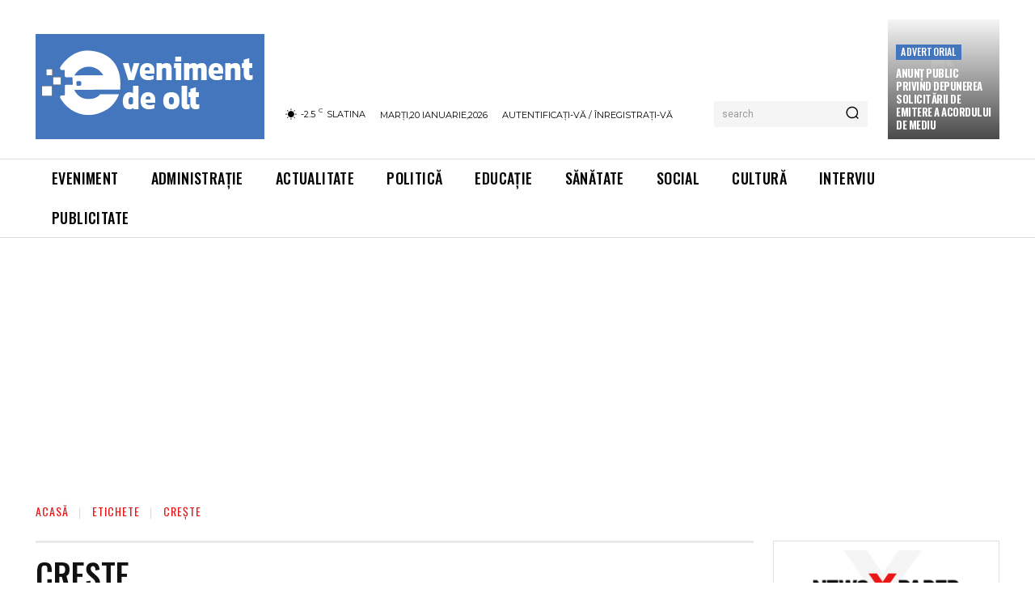

--- FILE ---
content_type: text/html; charset=utf-8
request_url: https://www.google.com/recaptcha/api2/aframe
body_size: 268
content:
<!DOCTYPE HTML><html><head><meta http-equiv="content-type" content="text/html; charset=UTF-8"></head><body><script nonce="TBq38MEXPeNElWGbpwIbfA">/** Anti-fraud and anti-abuse applications only. See google.com/recaptcha */ try{var clients={'sodar':'https://pagead2.googlesyndication.com/pagead/sodar?'};window.addEventListener("message",function(a){try{if(a.source===window.parent){var b=JSON.parse(a.data);var c=clients[b['id']];if(c){var d=document.createElement('img');d.src=c+b['params']+'&rc='+(localStorage.getItem("rc::a")?sessionStorage.getItem("rc::b"):"");window.document.body.appendChild(d);sessionStorage.setItem("rc::e",parseInt(sessionStorage.getItem("rc::e")||0)+1);localStorage.setItem("rc::h",'1768913644596');}}}catch(b){}});window.parent.postMessage("_grecaptcha_ready", "*");}catch(b){}</script></body></html>